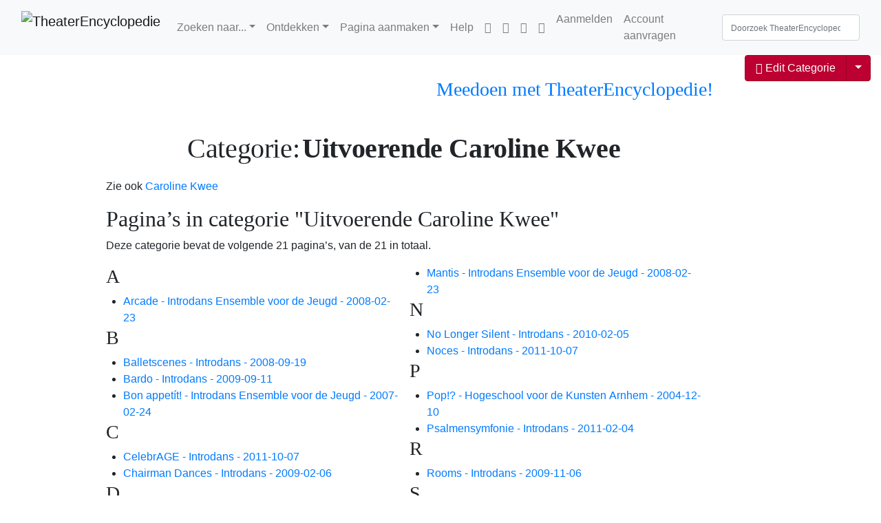

--- FILE ---
content_type: text/html; charset=UTF-8
request_url: https://theaterencyclopedie.nl/wiki/Categorie:Uitvoerende_Caroline_Kwee
body_size: 28355
content:
<!DOCTYPE html>
<html class="client-nojs" lang="nl" dir="ltr">
<head>
<meta charset="UTF-8"/>
<title>Categorie:Uitvoerende Caroline Kwee - TheaterEncyclopedie</title>
<script>document.documentElement.className="client-js";RLCONF={"wgBreakFrames":true,"wgSeparatorTransformTable":[",\t.",".\t,"],"wgDigitTransformTable":["",""],"wgDefaultDateFormat":"dmy","wgMonthNames":["","januari","februari","maart","april","mei","juni","juli","augustus","september","oktober","november","december"],"wgRequestId":"2d8c78e122cb441ce6e57e7c","wgCSPNonce":false,"wgCanonicalNamespace":"Category","wgCanonicalSpecialPageName":false,"wgNamespaceNumber":14,"wgPageName":"Categorie:Uitvoerende_Caroline_Kwee","wgTitle":"Uitvoerende Caroline Kwee","wgCurRevisionId":1372775,"wgRevisionId":1372775,"wgArticleId":337153,"wgIsArticle":true,"wgIsRedirect":false,"wgAction":"view","wgUserName":null,"wgUserGroups":["*"],"wgCategories":[],"wgPageContentLanguage":"nl","wgPageContentModel":"wikitext","wgRelevantPageName":"Categorie:Uitvoerende_Caroline_Kwee","wgRelevantArticleId":337153,"wgIsProbablyEditable":false,"wgRelevantPageIsProbablyEditable":false,"wgRestrictionEdit":[],"wgRestrictionMove":[],"sdgDownArrowImage":"/w/extensions/SemanticDrilldown/skins/down-arrow.png","sdgRightArrowImage":"/w/extensions/SemanticDrilldown/skins/right-arrow.png","simpleBatchUploadMaxFilesPerBatch":{"*":1000},"wgVisualEditor":{"pageLanguageCode":"nl","pageLanguageDir":"ltr","pageVariantFallbacks":"nl"},"VEForAllToolbarNormal":[{"header":"visualeditor-toolbar-paragraph-format","title":"visualeditor-toolbar-format-tooltip","type":"menu","include":{"group":"format"},"promote":["paragraph"],"demote":["preformatted","blockquote"]},{"header":"visualeditor-toolbar-text-style","title":"visualeditor-toolbar-style-tooltip","include":["bold","italic","moreTextStyle"]},{"include":["link"]},{"header":"visualeditor-toolbar-structure","title":"visualeditor-toolbar-structure","type":"list","icon":"listBullet","include":{"group":"structure"},"demote":["outdent","indent"]},{"header":"visualeditor-toolbar-insert","title":"visualeditor-toolbar-insert","type":"list","icon":"add","label":"","include":["insertTable","specialCharacter","warningblock","preformatted","infoblock","ideablock","dontblock","pinblock"]}],"VEForAllToolbarWide":[{"header":"visualeditor-toolbar-paragraph-format","title":"visualeditor-toolbar-format-tooltip","type":"menu","include":{"group":"format"},"promote":["paragraph"],"demote":["preformatted","blockquote"]},{"header":"visualeditor-toolbar-text-style","title":"visualeditor-toolbar-style-tooltip","include":["bold","italic","moreTextStyle"]},{"include":["link"]},{"header":"visualeditor-toolbar-structure","title":"visualeditor-toolbar-structure","type":"list","icon":"listBullet","include":{"group":"structure"},"demote":["outdent","indent"]},{"header":"visualeditor-toolbar-insert","title":"visualeditor-toolbar-insert","type":"list","icon":"add","label":"","include":["media","insertTable","specialCharacter","warningblock","preformatted","infoblock","ideablock","dontblock","pinblock"]}],"wgPageFormsTargetName":null,"wgPageFormsAutocompleteValues":[],"wgPageFormsAutocompleteOnAllChars":false,"wgPageFormsFieldProperties":[],"wgPageFormsCargoFields":[],"wgPageFormsDependentFields":[],"wgPageFormsCalendarValues":[],"wgPageFormsCalendarParams":[],"wgPageFormsCalendarHTML":null,"wgPageFormsGridValues":[],"wgPageFormsGridParams":[],"wgPageFormsContLangYes":null,"wgPageFormsContLangNo":null,"wgPageFormsContLangMonths":[],"wgPageFormsHeightForMinimizingInstances":800,"wgPageFormsShowOnSelect":[],"wgPageFormsScriptPath":"/w/extensions/PageForms","edgValues":[],"wgPageFormsEDSettings":null,"wgAmericanDates":false,"srfFilteredConfig":null,"egMapsScriptPath":"/w/extensions/Maps/","egMapsDebugJS":false,"egMapsAvailableServices":["leaflet"],"egMapsLeafletLayersApiKeys":{"MapBox":"","MapQuestOpen":"","Thunderforest":"","GeoportailFrance":""},"wgMediaViewerOnClick":true,"wgMediaViewerEnabledByDefault":true,"wgEditSubmitButtonLabelPublish":false,"VEForAll":{"VisualEditorEnable":1}};
RLSTATE={"site.styles":"ready","user.styles":"ready","user":"ready","user.options":"loading","mediawiki.action.styles":"ready","mediawiki.helplink":"ready","ext.visualEditor.desktopArticleTarget.noscript":"ready","skins.tweeki.mediawiki.styles":"ready","skins.tweeki.awesome.styles":"ready","skins.tweeki.styles":"ready","skins.tweeki.externallinks.styles":"ready","ext.smw.style":"ready","ext.smw.tooltip.styles":"ready","ext.srf.styles":"ready","ext.embedVideo.styles":"ready","ext.tmh.player.styles":"ready"};RLPAGEMODULES=["ext.smw.style","ext.smw.tooltips","smw.entityexaminer","site","mediawiki.page.ready","ext.Shariff","ext.visualEditor.desktopArticleTarget.init","ext.visualEditor.targetLoader","ext.veforall.core.desktop","ext.embedVideo.overlay","ext.tmh.player","skins.tweeki.messages","skins.tweeki.scripts"];</script>
<script>(RLQ=window.RLQ||[]).push(function(){mw.loader.implement("user.options@12s5i",function($,jQuery,require,module){mw.user.tokens.set({"patrolToken":"+\\","watchToken":"+\\","csrfToken":"+\\"});});});</script>
<link rel="stylesheet" href="/w/load.php?lang=nl&amp;modules=ext.embedVideo.styles%7Cext.smw.style%7Cext.smw.tooltip.styles%7Cext.srf.styles%7Cext.tmh.player.styles%7Cext.visualEditor.desktopArticleTarget.noscript%7Cmediawiki.action.styles%7Cmediawiki.helplink%7Cskins.tweeki.awesome.styles%7Cskins.tweeki.externallinks.styles%7Cskins.tweeki.mediawiki.styles%7Cskins.tweeki.styles&amp;only=styles&amp;skin=tweeki"/>
<script async="" src="/w/load.php?lang=nl&amp;modules=startup&amp;only=scripts&amp;raw=1&amp;skin=tweeki"></script>
<style>#mw-indicator-mw-helplink {display:none;}</style>
<meta name="ResourceLoaderDynamicStyles" content=""/>
<link rel="stylesheet" href="/w/load.php?lang=nl&amp;modules=site.styles&amp;only=styles&amp;skin=tweeki"/>
<meta name="generator" content="MediaWiki 1.39.12"/>
<meta name="format-detection" content="telephone=no"/>
<meta name="twitter:card" content="summary_large_image"/>
<meta name="viewport" content="width=1000"/>
<meta name="viewport" content="width=device-width, initial-scale=1"/>
<link rel="alternate" type="application/rdf+xml" title="Categorie:Uitvoerende Caroline Kwee" href="/w/index.php?title=Speciaal:RDFExporteren/Categorie:Uitvoerende_Caroline_Kwee&amp;xmlmime=rdf"/>
<link rel="apple-touch-icon" href="/w/images/4/43/Apple-touch-icon.png"/>
<link rel="icon" href="/w/images/6/64/Favicon.ico"/>
<link rel="search" type="application/opensearchdescription+xml" href="/w/opensearch_desc.php" title="TheaterEncyclopedie (nl)"/>
<link rel="EditURI" type="application/rsd+xml" href="https://theaterencyclopedie.nl/w/api.php?action=rsd"/>
<meta property="og:title" content="Categorie:Uitvoerende Caroline Kwee"/>
<meta property="og:site_name" content="TheaterEncyclopedie"/>
<meta property="og:url" content="https://theaterencyclopedie.nl/wiki/Categorie:Uitvoerende_Caroline_Kwee"/>
<meta property="og:image" content="https://theaterencyclopedie.nl/w/logo.png"/>
<meta property="article:modified_time" content="2012-03-13T18:19:26Z"/>
<meta property="article:published_time" content="2012-03-13T18:19:26Z"/>
<script type="application/ld+json">{"@context":"http:\/\/schema.org","@type":"Article","name":"Categorie:Uitvoerende Caroline Kwee - TheaterEncyclopedie","headline":"Categorie:Uitvoerende Caroline Kwee - TheaterEncyclopedie","mainEntityOfPage":"Categorie:Uitvoerende Caroline Kwee","identifier":"https:\/\/theaterencyclopedie.nl\/wiki\/Categorie:Uitvoerende_Caroline_Kwee","url":"https:\/\/theaterencyclopedie.nl\/wiki\/Categorie:Uitvoerende_Caroline_Kwee","dateModified":"2012-03-13T18:19:26Z","datePublished":"2012-03-13T18:19:26Z","image":{"@type":"ImageObject","url":"https:\/\/theaterencyclopedie.nl\/w\/logo.png"},"author":{"@type":"Organization","name":"TheaterEncyclopedie","url":"https:\/\/theaterencyclopedie.nl","logo":{"@type":"ImageObject","url":"https:\/\/theaterencyclopedie.nl\/w\/logo.png","caption":"TheaterEncyclopedie"}},"publisher":{"@type":"Organization","name":"TheaterEncyclopedie","url":"https:\/\/theaterencyclopedie.nl","logo":{"@type":"ImageObject","url":"https:\/\/theaterencyclopedie.nl\/w\/logo.png","caption":"TheaterEncyclopedie"}},"potentialAction":{"@type":"SearchAction","target":"https:\/\/theaterencyclopedie.nl\/w\/index.php?title=Speciaal:Search&search={search_term}","query-input":"required name=search_term"}}</script>
</head>
<body class="mediawiki ltr sitedir-ltr mw-hide-empty-elt ns-14 ns-subject page-Categorie_Uitvoerende_Caroline_Kwee rootpage-Categorie_Uitvoerende_Caroline_Kwee skin-tweeki action-view tweeki-animateLayout tweeki-advanced tweeki-user-anon">			<header>
				<nav id="mw-navigation" class="navbar navbar-default navbar-fixed-top navbar-expand-lg fixed-top navbar-light bg-light">
					<div class="container-fluid">
						<a href="/wiki/Hoofdpagina" class="navbar-brand"><img src="https://theaterencyclopedie.nl/w/images/8/8a/TE_logo_RGB-03.svg" alt="TheaterEncyclopedie" /></a>
						<button type="button" class="navbar-toggler" data-toggle="collapse" data-target="#navbar" aria-controls="navbar" aria-expanded="false" aria-label="Toggle navigation">
							<span class="navbar-toggler-icon"></span>
						</button>

						<div id="navbar" class="collapse navbar-collapse">
															<ul class="navbar-nav mr-auto">
									<li class="nav-item dropdown"><a href="#" id="n-zoeken-naar..." class="nav-link dropdown-toggle" data-toggle="dropdown" aria-haspopup="true">Zoeken naar...</a><div class="dropdown-menu "><a href="/wiki/Personen" id="n-personen" tabindex="-1" class="dropdown-item">Personen</a><a href="/wiki/Voorstellingen" id="n-voorstellingen" tabindex="-1" class="dropdown-item">Voorstellingen</a><a href="/wiki/Theaters" id="n-theaters" tabindex="-1" class="dropdown-item">Theaters</a><a href="/wiki/Theaterwerken" id="n-theaterwerken" tabindex="-1" class="dropdown-item">Theaterwerk/Repertoire</a><a href="/wiki/Producenten_%26_gezelschappen" id="n-producenten-%26-gezelschappen" tabindex="-1" class="dropdown-item">Producenten & gezelschappen</a><a href="/wiki/Plaats" id="n-plaats" tabindex="-1" class="dropdown-item">Plaats</a><a href="/wiki/Jaar-Seizoen" id="n-jaar-seizoen" tabindex="-1" class="dropdown-item">Jaar/Seizoen</a><a href="/wiki/Achtergronden" id="n-achtergronden" tabindex="-1" class="dropdown-item">Achtergronden</a></div></li><li class="nav-item dropdown"><a href="#" id="n-ontdekken" class="nav-link dropdown-toggle" data-toggle="dropdown" aria-haspopup="true">Ontdekken</a><div class="dropdown-menu "><a href="/wiki/Tijdlijnen" id="n-tijdlijnen" tabindex="-1" class="dropdown-item">Tijdlijnen</a><a href="/wiki/Stambomen" id="n-stambomen" tabindex="-1" class="dropdown-item">Stambomen</a><a href="/wiki/Interviews" id="n-interviews" tabindex="-1" class="dropdown-item">Interviews</a><a href="/wiki/Achtergronden" id="n-achtergronden" tabindex="-1" class="dropdown-item">Achtergronden</a><a href="/wiki/In_Reprise" id="n-in-reprise" tabindex="-1" class="dropdown-item">In Reprise</a><a href="/wiki/Portal:Theater_Actueel" id="n-portal%3Atheater_actueel" tabindex="-1" class="dropdown-item">Theater Actueel</a></div></li><li class="nav-item dropdown"><a href="#" id="n-pagina-aanmaken" class="nav-link dropdown-toggle" data-toggle="dropdown" aria-haspopup="true">Pagina aanmaken</a><div class="dropdown-menu "><a href="/wiki/Formulier:Persoon" id="n-formulier%3Apersoon" tabindex="-1" class="dropdown-item">Persoon</a><a href="/wiki/Formulier:Productie" id="n-formulier%3Aproductie" tabindex="-1" class="dropdown-item">Voorstelling</a><a href="/wiki/Formulier:Werk" id="n-formulier%3Awerk" tabindex="-1" class="dropdown-item">Theaterwerk/Repertoire</a><a href="/wiki/Formulier:Producent" id="n-formulier%3Aproducent" tabindex="-1" class="dropdown-item">Producent</a><a href="/wiki/Formulier:Locatie" id="n-formulier%3Alocatie" tabindex="-1" class="dropdown-item">Locatie</a><a href="/wiki/Speciaal:Uploaden" id="n-speciaal%3Auploaden" tabindex="-1" class="dropdown-item">Multimedia/Afbeelding</a><a href="/wiki/Formulier:Multimedia" id="n-formulier%3Amultimedia" tabindex="-1" class="dropdown-item">Multimedia/Audiovisueel</a><a href="/wiki/Help:Het_aanmaken_van_pagina%27s#Het_aanmaken_van_nieuwe_pagina&#039;s" id="n-help%3A-het-aanmaken-van-pagina%27s%23het-aanmaken-van-nieuwe-pagina%27s" tabindex="-1" class="dropdown-item">Overige pagina's</a><a href="/wiki/Portal:Redactie" id="n-portal%3Aredactie" tabindex="-1" class="dropdown-item">Redactie</a></div></li><li class="nav-item"><a href="/wiki/Help:Introductie" id="n-help%3Aintroductie" class="nav-link">Help</a></li><li class="nav-item"><a href="https://nl-nl.facebook.com/Theaterencyclopedie.nl/" id="n-https%3A%2F%2Fnl-nl.facebook.com%2Ftheaterencyclopedie.nl%2F" class="nav-link"><span class="fab fa-facebook"></span></a></li><li class="nav-item"><a href="https://www.instagram.com/theaterencyclopedie/" id="n-https%3A%2F%2Fwww.instagram.com%2Ftheaterencyclopedie%2F" class="nav-link"><span class="fab fa-instagram"></span></a></li><li class="nav-item"><a href="https://www.linkedin.com/company/theaterencyclopedie/" id="n-https%3A%2F%2Fwww.linkedin.com%2Fcompany%2Ftheaterencyclopedie%2F" class="nav-link"><span class="fab fa-linkedin"></span></a></li><li class="nav-item"><a href="https://discord.com/invite/4bmC9nBeQR" id="n-https%3A%2F%2Fdiscord.com%2Finvite%2F4bmc9nbeqr" class="nav-link"><span class="fab fa-discord"></span></a></li>								</ul>
							
															<ul class="navbar-nav">
									<li class="nav-item"><a href="/w/index.php?title=Speciaal:Aanmelden&amp;returnto=Categorie%3AUitvoerende+Caroline+Kwee" class="nav-link" title="Aanmelden [o]" accesskey="o">Aanmelden</a></li><li class="nav-item"><a href="/wiki/Speciaal:GebruikerAanvragen" class="nav-link" title="Registreer u vooral en meld u aan. Dit is echter niet verplicht.">Account aanvragen</a></li></ul>
			<form class="navbar-form navbar-right" action="/w/index.php" id="searchform">
				<div class="form-inline"><input type="search" name="search" placeholder="Doorzoek TheaterEncyclopedie" aria-label="Doorzoek TheaterEncyclopedie" autocapitalize="sentences" title="Doorzoek TheaterEncyclopedie [f]" accesskey="f" id="searchInput" class="search-query form-control"/><input class="searchButton btn d-none" type="submit" name="go" title="Naar een pagina met deze naam gaan als deze bestaat" id="mw-searchButton" value="OK"/>
				</div>
			</form><ul class="nav navbar-nav navbar-right">								</ul>
													</div>
					</div>
				</nav>
			</header>
				<main role="main">
			<div id="mw-page-base"></div>
			<div id="mw-head-base"></div>
			<a id="top"></a>


			<div id="contentwrapper" class="user-loggedout not-editable container-fluid with-navbar with-navbar-fixed">

				<div class="row">
					<div id="maincontentwrapper" class="col-md-9 offset-md-1">
									<!-- subnav -->
			<div id="page-header">
				<ul class="navigation nav nav-pills pull-right justify-content-end">
					<li class="nav nav-item btn-group"><a href="/wiki/Hoe_kan_ik_meeschrijven_aan_de_Theaterencyclopedie%3F" id="n-hoe-kan-ik-meeschrijven-aan-de-theaterencyclopedie%3F" class="nav-link"><h3 title="tekst" style="text-align:center;"><span id="Meedoen_met_TheaterEncyclopedie.21"></span><span class="mw-headline" id="Meedoen_met_TheaterEncyclopedie!">Meedoen met TheaterEncyclopedie!</span></h3></a></li>				</ul>
			</div>
			<!-- /subnav -->
		
						<!-- content -->
						<main role="main">
									<div class="mw-body" id="content">
			<div id="mw-js-message" style="display:none;"></div>
						<!-- sitenotice -->
			<div id="siteNotice"><div id="localNotice"><div class="sitenotice" lang="nl" dir="ltr"></div></div></div>
			<!-- /sitenotice -->
									<h1 id="firstHeading" class="firstHeading page-header" lang="nl"><span dir="auto"><span class="mw-page-title-namespace">Categorie</span><span class="mw-page-title-separator">:</span><span class="mw-page-title-main">Uitvoerende Caroline Kwee</span></span></h1>
									<!-- bodyContent -->
			<div id="bodyContent">
								<div id="siteSub">Uit TheaterEncyclopedie</div>
								<div id="contentSub"></div>
												<div id="jump-to-nav" class="mw-jump">
					Ga naar:					<a href="#mw-navigation">navigatie</a>, 					<a href="#p-search">zoeken</a>
				</div>
				<div id="mw-content-text" class="mw-body-content mw-content-ltr" lang="nl" dir="ltr"><div class="mw-parser-output"><p>Zie ook <a href="/wiki/Caroline_Kwee" title="Caroline Kwee">Caroline Kwee</a>
</p>
<!-- 
NewPP limit report
Cached time: 20260120104741
Cache expiry: 86400
Reduced expiry: false
Complications: []
[SMW] In‐text annotation parser time: 0 seconds
CPU time usage: 0.004 seconds
Real time usage: 0.005 seconds
Preprocessor visited node count: 1/1000000
Post‐expand include size: 0/2097152 bytes
Template argument size: 0/2097152 bytes
Highest expansion depth: 1/100
Expensive parser function count: 0/100
Unstrip recursion depth: 0/20
Unstrip post‐expand size: 0/5000000 bytes
-->
<!--
Transclusion expansion time report (%,ms,calls,template)
100.00%    0.000      1 -total
-->

<!-- Saved in parser cache with key mediawiki_db:pcache:idhash:337153-0!canonical!groups=* and timestamp 20260120104741 and revision id 1372775.
 -->
</div><div class="mw-category-generated" lang="nl" dir="ltr"><div id="mw-pages">
<h2>Pagina’s in categorie "Uitvoerende Caroline Kwee"</h2>
<p>Deze categorie bevat de volgende 21 pagina’s, van de 21 in totaal.
</p><div lang="nl" dir="ltr" class="mw-content-ltr"><div class="mw-category mw-category-columns"><div class="mw-category-group"><h3>A</h3>
<ul><li><a href="/wiki/Arcade_-_Introdans_Ensemble_voor_de_Jeugd_-_2008-02-23" title="Arcade - Introdans Ensemble voor de Jeugd - 2008-02-23">Arcade - Introdans Ensemble voor de Jeugd - 2008-02-23</a></li></ul></div><div class="mw-category-group"><h3>B</h3>
<ul><li><a href="/wiki/Balletscenes_-_Introdans_-_2008-09-19" title="Balletscenes - Introdans - 2008-09-19">Balletscenes - Introdans - 2008-09-19</a></li>
<li><a href="/wiki/Bardo_-_Introdans_-_2009-09-11" title="Bardo - Introdans - 2009-09-11">Bardo - Introdans - 2009-09-11</a></li>
<li><a href="/wiki/Bon_appet%C3%ADt!_-_Introdans_Ensemble_voor_de_Jeugd_-_2007-02-24" title="Bon appetít! - Introdans Ensemble voor de Jeugd - 2007-02-24">Bon appetít! - Introdans Ensemble voor de Jeugd - 2007-02-24</a></li></ul></div><div class="mw-category-group"><h3>C</h3>
<ul><li><a href="/wiki/CelebrAGE_-_Introdans_-_2011-10-07" title="CelebrAGE - Introdans - 2011-10-07">CelebrAGE - Introdans - 2011-10-07</a></li>
<li><a href="/wiki/Chairman_Dances_-_Introdans_-_2009-02-06" title="Chairman Dances - Introdans - 2009-02-06">Chairman Dances - Introdans - 2009-02-06</a></li></ul></div><div class="mw-category-group"><h3>D</h3>
<ul><li><a href="/wiki/De_anatomische_les_-_Introdans_-_2009-11-06" title="De anatomische les - Introdans - 2009-11-06">De anatomische les - Introdans - 2009-11-06</a></li></ul></div><div class="mw-category-group"><h3>G</h3>
<ul><li><a href="/wiki/Geen_zwanen_meer_-_Introdans_-_2005-12-26" title="Geen zwanen meer - Introdans - 2005-12-26">Geen zwanen meer - Introdans - 2005-12-26</a></li>
<li><a href="/wiki/Girls_Trio_-_Introdans_Ensemble_voor_de_Jeugd_-_2008-02-23" title="Girls Trio - Introdans Ensemble voor de Jeugd - 2008-02-23">Girls Trio - Introdans Ensemble voor de Jeugd - 2008-02-23</a></li></ul></div><div class="mw-category-group"><h3>L</h3>
<ul><li><a href="/wiki/Le_sacre_du_printemps_-_Introdans_-_2011-02-04" title="Le sacre du printemps - Introdans - 2011-02-04">Le sacre du printemps - Introdans - 2011-02-04</a></li></ul></div><div class="mw-category-group"><h3>M</h3>
<ul><li><a href="/wiki/Mantis_-_Introdans_Ensemble_voor_de_Jeugd_-_2008-02-23" title="Mantis - Introdans Ensemble voor de Jeugd - 2008-02-23">Mantis - Introdans Ensemble voor de Jeugd - 2008-02-23</a></li></ul></div><div class="mw-category-group"><h3>N</h3>
<ul><li><a href="/wiki/No_Longer_Silent_-_Introdans_-_2010-02-05" title="No Longer Silent - Introdans - 2010-02-05">No Longer Silent - Introdans - 2010-02-05</a></li>
<li><a href="/wiki/Noces_-_Introdans_-_2011-10-07" title="Noces - Introdans - 2011-10-07">Noces - Introdans - 2011-10-07</a></li></ul></div><div class="mw-category-group"><h3>P</h3>
<ul><li><a href="/wiki/Pop!%3F_-_Hogeschool_voor_de_Kunsten_Arnhem_-_2004-12-10" title="Pop!? - Hogeschool voor de Kunsten Arnhem - 2004-12-10">Pop!? - Hogeschool voor de Kunsten Arnhem - 2004-12-10</a></li>
<li><a href="/wiki/Psalmensymfonie_-_Introdans_-_2011-02-04" title="Psalmensymfonie - Introdans - 2011-02-04">Psalmensymfonie - Introdans - 2011-02-04</a></li></ul></div><div class="mw-category-group"><h3>R</h3>
<ul><li><a href="/wiki/Rooms_-_Introdans_-_2009-11-06" title="Rooms - Introdans - 2009-11-06">Rooms - Introdans - 2009-11-06</a></li></ul></div><div class="mw-category-group"><h3>S</h3>
<ul><li><a href="/wiki/Session_-_Introdans_-_2009-09-11" title="Session - Introdans - 2009-09-11">Session - Introdans - 2009-09-11</a></li>
<li><a href="/wiki/Symphony_in_Three_Movements_-_Introdans_-_2008-09-19" title="Symphony in Three Movements - Introdans - 2008-09-19">Symphony in Three Movements - Introdans - 2008-09-19</a></li></ul></div><div class="mw-category-group"><h3>T</h3>
<ul><li><a href="/wiki/Tensile_Involvement_-_Introdans_Ensemble_voor_de_Jeugd_-_2008-02-23" title="Tensile Involvement - Introdans Ensemble voor de Jeugd - 2008-02-23">Tensile Involvement - Introdans Ensemble voor de Jeugd - 2008-02-23</a></li>
<li><a href="/wiki/Three_Pieces_-_Introdans_-_2009-02-06" title="Three Pieces - Introdans - 2009-02-06">Three Pieces - Introdans - 2009-02-06</a></li></ul></div><div class="mw-category-group"><h3>W</h3>
<ul><li><a href="/wiki/Walk_of_Fame_-_Introdans_-_2010-09-17" title="Walk of Fame - Introdans - 2010-09-17">Walk of Fame - Introdans - 2010-09-17</a></li></ul></div></div></div>
</div></div></div>								<div class="printfooter">
				Overgenomen van "<a dir="ltr" href="https://theaterencyclopedie.nl/w/index.php?title=Categorie:Uitvoerende_Caroline_Kwee&amp;oldid=1372775">https://theaterencyclopedie.nl/w/index.php?title=Categorie:Uitvoerende_Caroline_Kwee&amp;oldid=1372775</a>"				</div>
												<div id="catlinks" class="catlinks catlinks-allhidden" data-mw="interface"></div>												<div class="visualClear"></div>
							</div>
			<!-- /bodyContent -->
		</div>
								</main>
						<!-- /content -->
					</div>

			<!-- sidebar-right -->

				<div id="sidebar-right" class="col-md-2 sidebar-sticky">
					<div class="btn-group btn-block dropdown"><a href="/w/index.php?title=Categorie:Uitvoerende_Caroline_Kwee&amp;action=edit" id="ca-edit" name="ca-edit-ext" class="btn btn-primary" title="Deze pagina bewerken [e]" accesskey="e"><span class="fa fa-pen"></span> Edit Categorie</a><a class="dropdown-toggle dropdown-toggle-split btn btn-primary" href="#" data-toggle="dropdown" aria-haspopup="true"><span class="sr-only">Toggle Dropdown</span></a><div class="dropdown-menu dropdown-menu-right"><a class="dropdown-item" href="/w/index.php?title=Categorie:Uitvoerende_Caroline_Kwee&amp;action=history" id="ca-history" tabindex="-1" title="Eerdere versies van deze pagina [h]" accesskey="h">Geschiedenis weergeven</a></div></div><div id="tweekiTOC"></div><div class="btn-group btn-block active"><a href="/wiki/Categorie:Uitvoerende_Caroline_Kwee" id="n-%7B%7Bfullpagename%7D%7D" class="btn btn-default btn-sm ve-annuleren-link hidden active">Bewerken annuleren</a></div>				</div>

			<!-- /sidebar-right -->
						</div>
			</div>
		</main>


			<footer id="footer" role="contentinfo" class="footer footer-sticky bg-light">
				<div class="container-fluid">
					<div class="row">
						<div class="col-12 col-sm footer-widget"><ul id="footer-places"><li id="footer-places-privacy"><a href="/wiki/TheaterEncyclopedie:Privacybeleid">Privacybeleid</a></li><li id="footer-places-about"><a href="/wiki/TheaterEncyclopedie:Over">Over TheaterEncyclopedie</a></li><li id="footer-places-disclaimer"><a href="/wiki/TheaterEncyclopedie:Algemeen_voorbehoud">Voorbehoud</a></li></ul></div><div class="col-12 col-sm footer-widget"><ul id="footer-custom"><li class="dropup"><a href="/w/index.php?title=Speciaal:Aanmelden&amp;returnto=Categorie%3AUitvoerende+Caroline+Kwee" title="Aanmelden [o]" accesskey="o">Aanmelden</a></li><li class="dropup"><a href="/wiki/Speciaal:GebruikerAanvragen" title="Registreer u vooral en meld u aan. Dit is echter niet verplicht.">Account aanvragen</a></li></ul></div><div class="col-12 col-sm footer-widget"><ul id="footer-icons"><li id="footer-poweredbyico"><span><a href="https://www.mediawiki.org/">Powered by MediaWiki</a></span><span><a href="https://www.semantic-mediawiki.org/wiki/Semantic_MediaWiki">Powered by Semantic MediaWiki</a></span></li></ul></div><div class="dropup"><a href="INVALID-TITLE:&lt;div class=&quot;col-12 col-sm footer-widget test&quot;&gt;" id="n-%3Cdiv-class%3D%22col-12-col-sm-footer-widget-test%22%3E"><div class="col-12 col-sm footer-widget test"></a></div><div class="dropup"><a href="INVALID-TITLE:&lt;div class=&quot;btn&quot;&gt;" id="n-%3Cdiv-class%3D%22btn%22%3E"><div class="btn"></a></div><div class="dropup"><a href="/wiki/Colofon" id="n-colofon"><span class="mr-4">Colofon</span></a></div><div class="dropup"><a href="http://www.wikiwerkers.nl" id="n-http%3A%2F%2Fwww.wikiwerkers.nl"><span class="mr-4">Vormgeving door WikiWerkers</span></a></div><div class="dropup"><a href="https://professional.wiki" id="n-https%3A%2F%2Fprofessional.wiki"><span class="mr-4">Services door Professional Wiki</span></a></div><div class="dropup"><a href="INVALID-TITLE:&lt;/div&gt;&lt;/div&gt;" id="n-%3C%2Fdiv%3E%3C%2Fdiv%3E"></div></div></a></div><div class="dropup"><a href="INVALID-TITLE:&lt;div class=&quot;col-12 col-sm footer-widget&quot;&gt;" id="n-%3Cdiv-class%3D%22col-12-col-sm-footer-widget%22%3E"><div class="col-12 col-sm footer-widget"></a></div><div class="dropup"><a href="INVALID-TITLE:&lt;div class=&quot;btn&quot;&gt;" id="n-%3Cdiv-class%3D%22btn%22%3E"><div class="btn"></a></div><div class="dropup"><a href="https://creativecommons.org/licenses/by-sa/4.0/deed.nl" id="n-https%3A%2F%2Fcreativecommons.org%2Flicenses%2Fby-sa%2F4.0%2Fdeed.nl">Creative Commons Naamsvermelding/Gelijk delen; <span class="ml-1 mr-4">Onder deze licentie zijn de teksten op de Theaterencyclopedie beschikbaar. Er kunnen aanvullende voorwaarden van toepassing zijn.</span></a></div><div class="dropup"><a href="https://creativecommons.org/publicdomain/zero/1.0/deed.nl" id="n-https%3A%2F%2Fcreativecommons.org%2Fpublicdomain%2Fzero%2F1.0%2Fdeed.nl">Licentie CC0; <span class="ml-1 mr-4">Onder deze licentie zijn de datagegevens van de producties beschikbaar en dus vrij te gebruiken.</span></a></div><div class="dropup"><a href="https://theaterencyclopedie.nl/wiki/Help:Rechten" id="n-https%3A%2F%2Ftheaterencyclopedie.nl%2Fwiki%2Fhelp%3Arechten">Pagina over rechten afbeeldingen; <span class="ml-1 mr-4">Op deze pagina kunt u algemene informatie vinden over de afbeeldingen. Ook kunt u informatie vinden op de bijbehorende bestandspagina.</span></a></div><div class="dropup"><a href="INVALID-TITLE:&lt;/div&gt;&lt;/div&gt;" id="n-%3C%2Fdiv%3E%3C%2Fdiv%3E"></div></div></a></div>					</div>
				</div>
			</footer>
			</body>
</html>
<script src="https://www.googletagmanager.com/gtag/js?id=G-3D6TCQ94XC" async=""></script><script>
window.dataLayer = window.dataLayer || [];

function gtag(){dataLayer.push(arguments);}
gtag('js', new Date());
gtag('config', 'G-3D6TCQ94XC', {"anonymize_ip":true});
</script>

<script>(RLQ=window.RLQ||[]).push(function(){mw.config.set({"wgPageParseReport":{"smw":{"limitreport-intext-parsertime":0},"limitreport":{"cputime":"0.004","walltime":"0.005","ppvisitednodes":{"value":1,"limit":1000000},"postexpandincludesize":{"value":0,"limit":2097152},"templateargumentsize":{"value":0,"limit":2097152},"expansiondepth":{"value":1,"limit":100},"expensivefunctioncount":{"value":0,"limit":100},"unstrip-depth":{"value":0,"limit":20},"unstrip-size":{"value":0,"limit":5000000},"timingprofile":["100.00%    0.000      1 -total"]},"cachereport":{"timestamp":"20260120104741","ttl":86400,"transientcontent":false}}});mw.config.set({"wgBackendResponseTime":299});});</script>
</body>
</html>